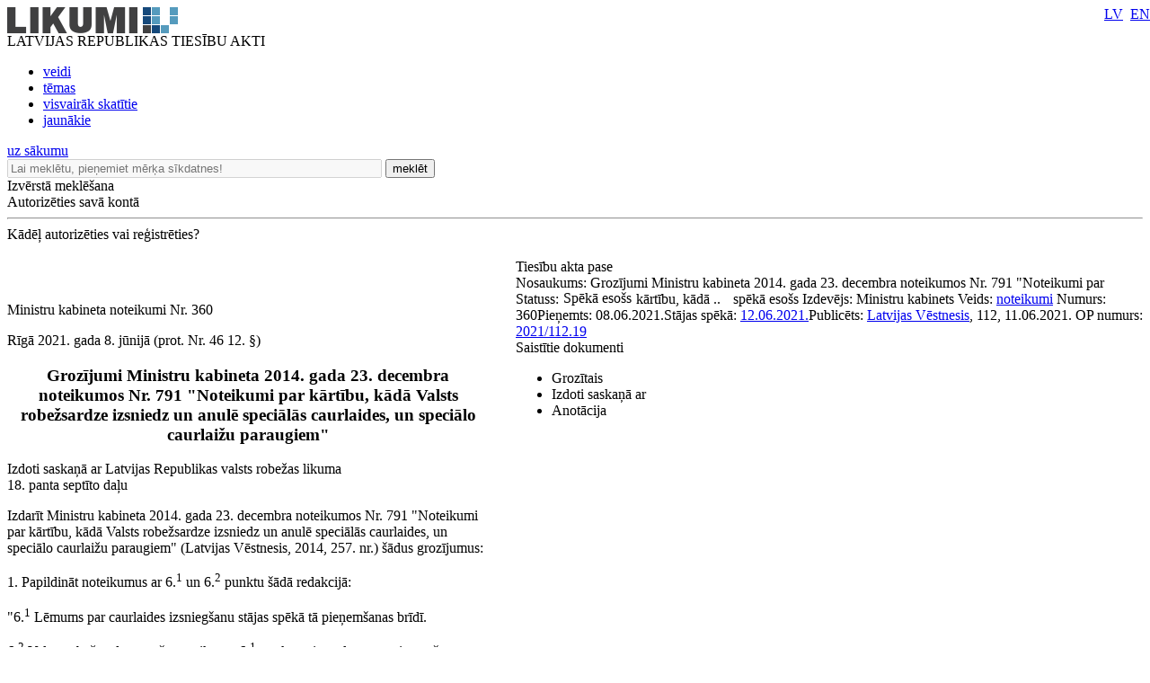

--- FILE ---
content_type: text/html; charset=utf-8
request_url: https://likumi.lv/ta/id/323897-grozijumi-ministru-kabineta-2014-gada-23-decembra-noteikumos-nr-791-noteikumi-par-kartibu-kada-valsts-robezsardze-izsniedz
body_size: 15864
content:
<!DOCTYPE html PUBLIC "-//W3C//DTD XHTML 1.0 Transitional//EN" "https://www.w3.org/TR/xhtml1/DTD/xhtml1-transitional.dtd">
<html xmlns="https://www.w3.org/1999/xhtml" xml:lang="lv" lang="lv">
<head profile="https://www.w3.org/2005/10/profile">
<link rel="alternate" href="https://m.likumi.lv/ta/id/323897-grozijumi-ministru-kabineta-2014-gada-23-decembra-noteikumos-nr-791-noteikumi-par-kartibu-kada-valsts-robezsardze-izsniedz">
        	<meta property='fb:app_id' content='' />
        	<meta property='og:type' content='website' />
          	<meta property='og:url' content='https://likumi.lv/doc.php?id=323897' />
          	<meta property='og:site_name' content='LIKUMI.LV' />
          	<meta property='og:image' content='https://likumi.lv/likumi_bildes/PIC/LIK200.JPG' />
          	<meta property='og:title' content='Grozījumi Ministru kabineta 2014. gada 23. decembra noteikumos Nr. 791 "Noteikumi par kārtību, kādā Valsts robežsardze izsniedz un anulē speciālās caurlaides, un speciālo caurlaižu paraugiem"' /><title>Grozījumi Ministru kabineta 2014. gada 23. decembra noteikumos Nr. 791 "Noteikumi par kārtību, kādā Valsts robežsardze izsniedz un anulē speciālās caurlaides, un speciālo caurlaižu paraugiem"</title><meta name='description' content='Tiesību akti un to izmaiņas: visi jaunumi un arhīvs. Sistematizēti tiesību akti. Plašas meklēšanas un personalizētās iespējas. Vietni uztur „Latvijas Vēstnesis”'><meta name='keywords' content='tiesību nozares, tiesību aktu klasifikācija, darba tiesības, komerctiesības, patērētāju tiesības, nodokļi un nodevas, krimināltiesības, apdrošināšana, tiesību aktu tēmas'>  <meta http-equiv="Content-Type" content="text/html; charset=UTF-8" />
  <meta http-equiv="Content-Style-Type" content="text/css" />
  <meta http-equiv="Content-Script-Type" content="text/javascript" />
  <meta name="viewport" content="width=device-width, maximum-scale=1.0" />
  <link rel="image_src" href="/likumi_bildes/PIC/LIK200.JPG"/>

  <link rel="icon"
      type="image/png"
      href="/favicon2.ico" />

  <link href="/css/1758555140_style.css" rel="stylesheet" type="text/css"/>

  
  <!--[if IE 7]>
  <link rel="stylesheet" href="/css/1758555140_ie7.css" type="text/css"/>
  <![endif]-->
  <!--[if IE 8]>
  <link rel="stylesheet" href="/css/1758555140_ie8.css" type="text/css"/>
  <![endif]-->
  <!--[if IE 9]>
  <link rel="stylesheet" href="/css/1758555140_ie9.css" type="text/css"/>
  <![endif]-->

  <script type="text/javascript" charset="UTF-8" src="/js/block_iframes.js?1"></script>
    <script type="text/javascript" charset="UTF-8" src="/js/cookie-script.js?1763645520"></script>
      <script src="/js/1758555140_jquery-1.12.4.js" type="text/javascript"></script>
  <script type="text/javascript">var $1_12_4 = jQuery.noConflict();</script>
  <script src="/js/1758555140_jquery.js" type="text/javascript"></script>

  
    <!-- GA4: Google tag (gtag.js) -->
  <script async src="https://www.googletagmanager.com/gtag/js?id=G-N3WX2LE6EQ"></script>
  <script>
    window.dataLayer = window.dataLayer || [];
    function gtag(){dataLayer.push(arguments);}
    gtag('js', new Date());

    gtag('config', 'G-N3WX2LE6EQ');
  </script>
  </head>
<body>
<script type="text/javascript">
	var pp_gemius_identifier = 'baCQ1MsF2_nLH9ShOwkkErRHrtDKOg8mmlMMTsuO2_H.B7';

  var pp_gemius_init_timeout = 15000;
  var pp_gemius_consent = false;

  function gemius_pending(i) {
    window[i] = window[i] || function() {
      var x = window[i+'_pdata'] = window[i+'_pdata'] || []; x[x.length] = arguments;
    }
  }
  gemius_pending('gemius_hit');
  gemius_pending('gemius_event');
  gemius_pending('pp_gemius_hit');
  gemius_pending('pp_gemius_event');
  (function(d,t) {
      try {
        var gt=d.createElement(t),s=d.getElementsByTagName(t)[0],l='http'+((location.protocol=='https:')?'s':''); gt.setAttribute('async','async');
        gt.setAttribute('defer','defer');
        gt.src=l+'://galv.hit.gemius.pl/xgemius.js';
        s.parentNode.insertBefore(gt,s);
      }
      catch (e) {}
    }
  )(document,'script');

  (function(){
    function wait_for_gemius_init(params){
      if(typeof gemius_init == 'function'){
        gemius_init(params);
      }
      else{
        var waiting_for_gemius = setInterval(
          function (params) {
            if(typeof gemius_init == 'function'){
              gemius_init(params);
              clearInterval(waiting_for_gemius);
            }
          }, 200, params);
        setTimeout(function(){clearInterval(waiting_for_gemius);}, 20000);
      }
    }

    function initialise_gemius_after_user_consent(){
      function initialise_gemius() {
        // Once a choice is known, ignore all changes on this same page load.
        window.removeEventListener('CookieScriptAccept', initialise_gemius);
        window.removeEventListener('CookieScriptAcceptAll', initialise_gemius);
        window.removeEventListener('CookieScriptReject', initialise_gemius);

        var consent_given = false;
        if(window.CookieScript && window.CookieScript.instance){
          var cookie_choice = window.CookieScript.instance.currentState();
          consent_given = cookie_choice.action && cookie_choice.categories.indexOf('performance') > -1;
        }
        // Else: CookieScript is unavailable or it's a no-cookie page (`no_cookie_banner_page`).

        // NOTE: Gemius will just ignore the `gemius_init` call after the `pp_gemius_init_timeout` timeout.
        wait_for_gemius_init({consent: consent_given});
      }

      if(gemius_init_triggered){
        return; // Ignore repeated calls.
      }
      gemius_init_triggered = true;

      if(no_cookie_banner_page || window.CookieScript.instance.currentState().action){
        initialise_gemius();
      }
      // The choice has not been made yet (and we want to wait for it).
      else{
        window.addEventListener('CookieScriptAccept', initialise_gemius);
        window.addEventListener('CookieScriptAcceptAll', initialise_gemius);
        window.addEventListener('CookieScriptReject', initialise_gemius);
      }
    }



    var no_cookie_banner_page = false;
    var gemius_init_triggered = false;

    // If we don't have to wait for CookieScript:
    if(window.CookieScript && window.CookieScript.instance){
      initialise_gemius_after_user_consent();
    }
    else{
      window.addEventListener('CookieScriptLoaded', initialise_gemius_after_user_consent);

      if(no_cookie_banner_page){
        // `no_cookie_banner_page` may be because CookieScript is unavailable,
        // so wait a little constant bit, do not rely on "CookieScriptLoaded" happening.
        setTimeout(initialise_gemius_after_user_consent, 2000);
      }
    }
  })();
</script>
  <div style="position: absolute;left: -999em;">
	<a href="https://m.likumi.lv" title="Teksta versija">Teksta versija</a>
</div>

<div style="top:220px;display:none;visibility:hidden;" class="dialog" id="vecs-browseris">
	<div class="wrapper-2">
		<div onclick="closeDialog(this);" class="close" role="button"></div>
		<div class="tp fsl fcdg fwb lfloat">
			Uzmanību! Jūs lietojat neatbilstošu interneta pārlūkprogrammu.
		</div><div class="clear"></div>
		<div class="text-3 lfloat fsm fcdg fwb">
			Lai varētu lietot visas Likumi.lv piedāvātās iespējas, piedāvājam BEZ MAKSAS ielādēt jaunāku pārlūkprogrammas versiju. Iesakām izmēģināt arī vietnes MOBILO VERSIJU - <a href='https://m.likumi.lv' style='color:#559BBD;'>m.likumi.lv</a> (piemērota arī mazāk jaudīgiem datoriem).		</div><div class="clear"></div>
		<div class="content">
			<div class="column lfloat">
				<div class="item-container">
					<a href='http://www.mozilla.org/lv/firefox/fx/' target='_blank' class="fsm fcdg fwb"><div class="item item-firefox"></div> Firefox</a>
				</div>
				<div class="item-container">
					<a href='https://www.google.com/chrome/' target='_blank' class="fsm fcdg fwb"><div class="item item-chrome"></div> Chrome</a>
				</div>
			</div>
			<div class="column lfloat">
				<div class="item-container">
					<a href='http://www.apple.com/safari/' target='_blank' class="fsm fcdg fwb"><div class="item item-safari"></div> Safari</a>
				</div>
				<div class="item-container">
					<a href='http://windows.microsoft.com/en-us/internet-explorer/download-ie' target='_blank' class="fsm fcdg fwb"><div class="item item-ie"></div> Internet Explorer</a>
				</div>
			</div>
			<div class="clear"></div>
		</div>
	</div>
	<div class="footer">
		<div class="lfloat btn-check fsm fcdg fwb">
			<div onclick="toggleCheckbox(this);" class="checkbox" id="browser-chk" role="checkbox"></div>
			<label for="browser-chk">nerādīt turpmāk šo paziņojumu</label>
		</div>
		<div class="btn-2 rfloat fcw fsm fwb" onclick="saveDontShowOldBrowser();" role="button">
			<div class="helper"></div>
			Apstiprināt
		</div>
		<div class="clear"></div>
	</div>
</div>
<div style="top:220px;display:none;visibility:hidden;" class="aptauja" id="aptauja">
	<div class="wrapper-2">
		<div onclick="closeAptauja();" class="close" role="button"></div>
		<div class="logo-lv"></div>
		<div class="text">
			<div class="fsl fwb fcdg">Aicinām vēl šonedēļ piedalīties lietotāju apmierinātības aptaujā!</div>
			<div class="clear">&nbsp;</div><br/>
			<div class="fsl fwn fcdg">Paldies par viedokli!<br/><br/><br/><br/></div>
			<div class="aln"><a href="https://www.visidati.lv/tk/11368872/" target="_blank" id="sakt_apt"><img border="0" alt="Sākt aptauju" src="/likumi_bildes/PIC/START_LIK.PNG"></a></div>
			<div class="footer">
				<div class="lfloat fsm fcdg fwn">
					<div onclick="toggleCheckbox(this);closeAptauja();" class="lfloat checkbox" id="nap" role="checkbox"></div>&nbsp;&nbsp;<label for="nap">Rādīt vēlāk</label>
				</div>
			</div>
		</div>
	</div>
</div>

    <div id='btn-feedback' class='atsauksmes-block' onclick='showAtsauksmes();' role='button'></div>
  <div class="globalContainer"><div class="clear"></div><div class='pageHead'>
        <div class='logo' style=''><a href='https://likumi.lv'><img src='/likumi_bildes/PIC/LOGO.PNG' alt='LIKUMI LV'/></a></div>
        <div class='title fcg'>LATVIJAS REPUBLIKAS TIESĪBU AKTI</div>
        <div class='navHead'>
          <ul>
            <li><a href='https://likumi.lv/ta/veids' class='fclb fwb '>veidi</a></li>
            <li><a href='https://likumi.lv/ta/tema' class='fclb fwb '>tēmas</a></li>
            <li><a href='https://likumi.lv/ta/skatitakie' class='fclb fwb '>visvairāk skatītie</a></li>
            <li><a href='https://likumi.lv/ta/jaunakie' class='fclb fwb '>jaunākie</a></li>
          </ul>
        </div>
        <div class='navLang navLang-lv' style='position:absolute;top:0;right:0px;line-height: 31px;'>
          <a class='lv' href='/ta/id/323897'>LV</a>&nbsp;
          <a class='en' href='/ta/en/en/id/323897'>EN</a>
        </div>      
    <a class='backHead fwb fsxl' href='https://likumi.lv'>uz sākumu</a></div>
<div class="pageRow1">  <div class='col1 lfloat'>
    <div class='searchBox lfloat'>
      <div class='wrapper'>
      <form action='https://likumi.lv/google_search.php' id='searchbox_007602629882570581132:f2wua_haduq' name='search' style="overflow: hidden">
        <input type='hidden' name='cx' value='007602629882570581132:f2wua_haduq' />
          <input type='hidden' name='cof' value='FORID:11' />
          <input type='hidden' name='sa' value='Meklēt' />
          <input type='hidden' name='num' value='20' />
          <input type='hidden' name='lang_ui' value='lv' />
        <input type='text' value='' title='Lai meklētu, pieņemiet mērķa sīkdatnes!' placeholder='Lai meklētu, pieņemiet mērķa sīkdatnes!' data-cookie-ok-text='Ievadiet atslēgvārdu šeit' disabled class='lfloat' name='q' size='50'/>
        <button class='searchBtn lfloat' type='submit' value='submit'>
            <span class='title fcw fsl fwb'>meklēt</span>
            <span class='img'></span>
        </button>
      </form>
      </div>
    </div>
    
    <div class='searchExpand lfloat fsm fcw fwb' onclick='searchExpand.show("new");' role='button'>
      Izvērstā meklēšana
    </div>
    </div>
  <script>
    function noGoogleSearch(){
      CookieScript.instance.show();
    }
    $1_12_4('#searchbox_007602629882570581132\\:f2wua_haduq').on('click', noGoogleSearch);
  </script>
    <script src="/js/1758555140_enable_google_search.js" type="text/plain" data-cookiescript="accepted" data-cookiecategory="targeting"></script>

<!--IZVĒRSTĀ MEKLĒŠANA-->

<div class="searchExpandContainer fcdg fwb fsm" style="display:none;">
	<form id="searchForm" method="post" action="search.php">
        <fieldset style="display:none;">
            <legend>Noklusējuma vērtības</legend>
    		<input type="hidden" name="loc1" value="0" />
    		<input type="hidden" name="fraze1" value="0" />
    		<input type="hidden" name="loc2" value="0" />
    		<input type="hidden" name="fraze2" value="0" />
    		<input type="hidden" name="st_groz" value="1" />
    		<input type="hidden" name="na_status1" value="1" />
    		<input type="hidden" name="na_status2" value="1" />
    		<input type="hidden" name="na_status3" value="0" />
    		<input type="hidden" name="vf_radit_nos" value="1" />
    		<input type="hidden" name="vf_sort_type" value="0" />
        </fieldset>

	<div class="topField">
		<div class="title fwb fcg fsl lfloat">Izvērstā meklēšana</div>
		<div class="subtitle lfloat"><a href="/par-mums/ka-meklet" class="fclb fwb fsn" target="_blank">Kā meklēt?</a></div>
		<div class="close rfloat" onclick="closeDarkBg();" role="button"></div>
		<div class="clear"></div>
		<label for="searchS">Meklēt nosaukumā<br/></label>
		<div class="inputContainer">
			<input type="text" class="fsm" value="" name="vf_title" id="searchS"/>
			<div class="checkboxPart">
				<table width="90%" height="30" align="right">
					<tr>
						<td><div class="checkbox" id="loc1"></div></td>
						<td>meklēt locījumos</td>
						<td><div class="checkbox" id="fraze1"></div></td>
						<td>meklēt frāzi</td>
					</tr>
				</table>
			</div>
		</div>
        <label for="search-in-text">Meklēt tekstā<br/></label>
		<div class="inputContainer">
			<input type="text" class="fsm" value="" name="vf_text" id="search-in-text"/>
			<div class="checkboxPart">
				<table width="90%" height="30" align="right">
					<tr>
						<td width="16"><div class="checkbox" id="loc2"></div></td>
						<td>meklēt locījumos</td>
						<td width="16"><div class="checkbox" id="fraze2"></div></td>
						<td>meklēt frāzi</td>
					</tr>
				</table>
			</div>
		</div>
	</div>
	<div class="innerField">
		<table width="640" cellpadding="0" cellspacing="0" border="0">
			<tr class="tr_first">
				<td width="280" align="left">Izdevējs</td>
				<td width="20">&nbsp;</td>
				<td width="280" align="left">Veids</td>
				<td align="right" width="60"></td>
			</tr>
			<tr class="tr_clone">
				<td width="280" height="50" align="left">
					<div class="selectContainer izdevejs">
						<div id="search-izdevejs-dropdown" class="fwn"></div>
					</div>
				</td>
				<td width="20">&nbsp;</td>
				<td width="280" align="left">
					<div class="selectContainer veids">
						<div id="search-veids-dropdown" class="fwn"></div>
					</div>
				</td>
				<td align="right"><div onclick="searchExpand.cloneTr(this);" role="button"><img src="/likumi_bildes/PIC/MEKL_PLUS.GIF" alt="pievienot"/></div></td>
			</tr>
		</table>
		<div class="checkboxPart">
			<table height="30">
				<tr>
					<td width="16"><div class="checkbox selected" id="st_groz"></div></td>
					<td>nemeklēt grozījumos</td>
				</tr>
			</table>
		</div>
	</div>
	<div class="innerField2">
		<table width="750" cellpadding="0" cellspacing="0" border="0">
			<tr>
				<td width="280" height="30" align="left" colspan="3"><label for="calendar1">Pieņemts</label></td>
				<td width="20">&nbsp;</td>
				<td width="280" align="left" colspan="3"><label for="calendar3">Stājas spēkā</label></td>
				<td width="60">&nbsp;</td>
				<td width="110"><label for="dok_nr_text">Dokumenta Nr.</label></td>
			</tr>
			<tr>
				<td width="110" height="30">
					<input type="text" class="fsm lfloat" name="na_izd_dat" id="calendar1"/>
					<div class="rfloat calendar"></div>
				</td>
				<td width="60">
					<div class="lidz fclg"><label for="calendar2">līdz</label></div>
				</td>
				<td width="110">
					<input type="text" class="fsm lfloat" name="na_izd_dat_to" id="calendar2" onClick="copyDat('calendar1',this);"/>
					<div class="rfloat calendar"></div>
				</td>
				<td width="20">&nbsp;</td>
				<td width="110">
					<input type="text" class="fsm lfloat" name="na_sst_dat" id="calendar3"/>
					<div class="rfloat calendar"></div>
				</td>
				<td width="60">
					<div class="lidz fclg"><label for="calendar4">līdz</label></div>
				</td>
				<td width="110">
					<input type="text" class="fsm lfloat" name="na_sst_dat_to" id="calendar4" onClick="copyDat('calendar3',this);"/>
					<div class="rfloat calendar"></div>
				</td>
				<td width="60">&nbsp;</td>
				<td width="110">
					<input type="text" class="fsm text" name="vf_numurs" id="dok_nr_text"/>
				</td>
			</tr>
			<tr>
				<td height="12" colspan="9">&nbsp;</td>
			</tr>
			<tr>
				<td height="30" align="left" colspan="3"><label for="calendar5">Publicēts LV</label></td>
				<td>&nbsp;</td>
				<td align="left" colspan="3"><label for="calendar7">Zaudējis spēku</label></td>
				<td>&nbsp;</td>
				<td><label for="calendar9">Redakcija uz</label></td>
			</tr>
			<tr>
				<td>
					<input type="text" class="fsm lfloat" name="vf_pub_dat" id="calendar5"/>
					<div class="rfloat calendar"></div>
				</td>
				<td>
					<div class="lidz fclg"><label for="calendar6">līdz</label></div>
				</td>
				<td>
					<input type="text" class="fsm lfloat" name="vf_pub_dat_to" id="calendar6" onClick="copyDat('calendar5',this);"/>
					<div class="rfloat calendar"></div>
				</td>
				<td>&nbsp;</td>
				<td>
					<input type="text" class="fsm lfloat" name="vf_zaud_sp" id="calendar7"/>
					<div class="rfloat calendar"></div>
				</td>
				<td>
					<div class="lidz fclg"><label for="calendar8">līdz</label></div>
				</td>
				<td>
					<input type="text" class="fsm lfloat" name="vf_zaud_sp_to" id="calendar8" onClick="copyDat('calendar7',this);"/>
					<div class="rfloat calendar"></div>
				</td>
				<td>&nbsp;</td>
				<td>
					<input type="text" class="fsm lfloat" name="na_red" id="calendar9"/>
					<div class="rfloat calendar"></div>
				</td>
			</tr>
		</table>
	</div>
	<div class="bottomField">
		<table width="420" cellpadding="0" cellspacing="0" border="0" align="left">
			<tr>
				<td height="40">Statuss:</td>
				<td width="20">
					<div class="checkbox selected" id="na_status1"></div>
				</td>
				<td>spēkā esošs</td>
				<td width="20">
					<div class="checkbox selected" id="na_status2"></div>
				</td>
				<td>vēl nav spēkā</td>
				<td width="20">
					<div class="checkbox" id="na_status3"></div>
				</td>
				<td>zaudējis spēku</td>
			</tr>
		</table>
        <button type='submit' value='submit' class="btn search fcw fwb fsl rfloat" onclick="event.preventDefault(); searchExpand.send();">meklēt<span class="helper"></span>
        </button>
		<div class="btn reset fcw fwb fsl rfloat" onclick="searchExpand.reset();" role="button">notīrīt</div>
		<div class="clear"></div>
	</div>
	</form>
</div>
<div class='col2 lfloat'>
      <div class='authorizeBox'>
        <div class='title fwb fcw fss lfloat' onclick='showAutorizejies()'>Autorizēties savā kontā</div>
        <div class='clear'></div>
        <hr class='lg' />
        <div class='why-text fclg fwb fss' onClick="location.href='/par-mums/personalizetas-iespejas'" role='link'>Kādēļ autorizēties vai reģistrēties?</div>
      </div>
      <div id="likauth-dialog" style="display:none;height:180px;"></div>
  <div id="likreg-dialog" style="display:none;/*height:542px; kāpēc kāds to uzlika? aizmirsu paroli sadaļā rādās nepareizs izmērs.*/"></div>
</div>
<div class="col3 lfloat">&nbsp;</div>
<div class="clear"></div>
</div><div class='globalContainerCenter '><script>
function removeLink(){
$('.rlc').each(function(){
    var $t = jQuery(this);
    $t.after($t.text());
    $t.remove();
});}
</script>
<!--<script src="https://platform.twitter.com/widgets.js" type="text/javascript"></script>-->

<div id="log"></div>

<div class="doc-container">
  <a name="doc-top"></a>
	<div class="doc-wrapper">
	<table cellpadding="0" cellspacing="0" border="0">
		<tr>
			<td valign="top" class="doc-left">

								<div class="white-wrap" style="box-shadow:0 0 25px #ffffff;"></div>

				<div class="saistitie-body" style="display:none;"></div>
				<a name="n0"></a><div class='tools-container tools-body full'>
    <div class='wrapper-1'>
      <div class='wrapper'>
        <div class='item tool-5' rel-text='Dalīties' onclick="gtag('event', 'tools-container', {'event_category': 'DOC', 'event_label': 'Dalīties'});"></div><div class='item tool-quote' rel-text='Atsauce uz tiesību aktu' onclick='showRefference()'></div><div class='item tool-2 disabled' rel-text='Saņemt paziņojumus par tiesību akta izmaiņām' onclick='showAutorizejies();'></div><div class='item tool-4 disabled' rel-text='Pievienot piezīmi' onclick='showAutorizejies();'></div><div class='item tool-3 disabled' rel-text='Pievienot maniem tiesību aktiem' onclick="showAutorizejies();"></div><div class='item tool-court ' rel-text='Rādīt tiesu nolēmumus pie punktiem' id='btn-doc-court'></div>
    <div class='item tool-1-3' rel-text='Rādīt tikai dokumentu' onclick="window.open('https://m.likumi.lv/doc.php?id=323897')"></div>
    <div class='item tool-1-2' rel-text='Saglabāt kā PDF datni' onclick="pdfTA(323897); gtag('event', 'tools-container', {'event_category': 'DOC', 'event_label': 'PDF'});"></div>
    <div class='item tool-print' rel-text='Drukāt tiesību aktu'></div><div class='item tool-csn-image-switch gray hidden' rel-text='Rādīt pie punktiem ceļa zīmju un ceļa apzīmējumu attēlus' id='btn-csn-image-switch'></div>
      </div>
    </div>
  </div>				<div class="clear"></div>
				<div class="doc-body">
				<div class="neko-body" style="padding-top:24pt;">
  <P CLASS="lik_noteik">Ministru kabineta noteikumi Nr. 360</P>

  <P CLASS="lik_dat">Rīgā 2021. gada 8. jūnijā (prot. Nr. 46 12.
  §)</P>

  <H3 STYLE="text-align: center">Grozījumi Ministru kabineta 2014.
  gada 23. decembra noteikumos Nr.&nbsp;791 "Noteikumi par
  kārtību, kādā Valsts robežsardze izsniedz un anulē speciālās
  caurlaides, un speciālo caurlaižu paraugiem"</H3>

  <P CLASS="lik_izd">Izdoti saskaņā ar Latvijas Republikas valsts
  robežas likuma<BR>
  18. panta septīto daļu</P>

  <P>Izdarīt Ministru kabineta 2014. gada 23. decembra noteikumos
  Nr. 791 "Noteikumi par kārtību, kādā Valsts robežsardze
  izsniedz un anulē speciālās caurlaides, un speciālo caurlaižu
  paraugiem" (Latvijas Vēstnesis, 2014, 257. nr.) šādus
  grozījumus:</P>

  <P>1. Papildināt noteikumus ar 6.<SUP>1</SUP> un 6.<SUP>2</SUP>
  punktu šādā redakcijā:</P>

  <P>"6.<SUP>1</SUP> Lēmums par caurlaides izsniegšanu stājas
  spēkā tā pieņemšanas brīdī.</P>

  <P>6.<SUP>2</SUP> Valsts robežsardze pēc šo noteikumu
  6.<SUP>1</SUP> punktā minētā lēmuma pieņemšanas par to
  telefoniski informē personu, kura šo noteikumu 2. vai 3. punktā
  minētajā iesniegumā norādījusi, ka vēlas caurlaidi saņemt papīra
  formā."</P>

  <P>2. Izteikt 8. punkta pirmo teikumu šādā redakcijā:</P>

  <P>"Ja papīra formā izsniegtā caurlaide ir bojāta vai zudusi
  un persona vēlas saņemt jaunu caurlaidi, kā arī ja caurlaidē
  norādītā informācija ir mainījusies, izsniedz jaunu
  caurlaidi."</P>

  <P>3. Izteikt 1. pielikumu jaunā redakcijā (1. pielikums).</P>

  <P>4. Izteikt 2. pielikumu jaunā redakcijā (2. pielikums).</P>

  <P>5. Izteikt 3. pielikumu jaunā redakcijā (3. pielikums).</P>

  <P>6. Izteikt 4. pielikumu jaunā redakcijā (4. pielikums).</P>

  <P CLASS="lik_paraksts">Ministru prezidents <I>A. K.
  Kariņš</I></P>

  <P CLASS="lik_paraksts">Iekšlietu ministre <I>M. Golubeva</I></P>

  <P>&nbsp;</P>

  <P STYLE="text-align: right">1. pielikums<BR>
  Ministru kabineta<BR>
  2021. gada 8. jūnija<BR>
  noteikumiem Nr. 360</P>

  <P STYLE="text-align: right">"1. pielikums<BR>
  Ministru kabineta<BR>
  2014. gada 23. decembra<BR>
  noteikumiem Nr. 791</P>

  <P STYLE="text-align: right">Valsts robežsardzei</P>

  <TABLE BORDER="1" CELLPADDING="2" WIDTH="100%" CLASS="mk_table" STYLE="border-width: 0px">
    <TR>
      <TD WIDTH="50%" VALIGN="top" HEIGHT="49" STYLE="border-left-style: none; border-left-width: medium; border-right-style: none; border-right-width: medium; border-top-style: none; border-top-width: medium; border-bottom-style: solid; border-bottom-width: 1px">
      </TD>

      <TD WIDTH="50%" VALIGN="top" HEIGHT="49" STYLE="border-style: none; border-width: medium"></TD>
    </TR>

    <TR>
      <TD WIDTH="50%" VALIGN="top" STYLE="border-left-style: none; border-left-width: medium; border-right-style: none; border-right-width: medium; border-bottom-style: none; border-bottom-width: medium">
      <P STYLE="text-align: center">(vārds, uzvārds (fiziskai
      personai) vai nosaukums,<BR>
        reģistrācijas numurs (juridiskai personai))</P>
      </TD>

      <TD WIDTH="50%" VALIGN="top" STYLE="border-style: none; border-width: medium">&nbsp;</TD>
    </TR>

    <TR>
      <TD WIDTH="50%" VALIGN="top" HEIGHT="49" STYLE="border-left-style: none; border-left-width: medium; border-right-style: none; border-right-width: medium; border-top-style: none; border-top-width: medium; border-bottom-style: solid; border-bottom-width: 1px">
      </TD>

      <TD WIDTH="50%" VALIGN="top" HEIGHT="49" STYLE="border-style: none; border-width: medium"></TD>
    </TR>

    <TR>
      <TD WIDTH="50%" VALIGN="top" STYLE="border-left-style: none; border-left-width: medium; border-right-style: none; border-right-width: medium; border-bottom-style: none; border-bottom-width: medium">
      <P STYLE="text-align: center">(adrese saziņai (novads,
      pilsēta, pagasts, ciems, iela, māja, dzīvoklis un pasta
      indekss))</P>
      </TD>

      <TD WIDTH="50%" VALIGN="top" STYLE="border-style: none; border-width: medium">&nbsp;</TD>
    </TR>

    <TR>
      <TD WIDTH="50%" VALIGN="top" HEIGHT="49" STYLE="border-left-style: none; border-left-width: medium; border-right-style: none; border-right-width: medium; border-top-style: none; border-top-width: medium; border-bottom-style: solid; border-bottom-width: 1px">
      </TD>

      <TD WIDTH="50%" VALIGN="top" HEIGHT="49" STYLE="border-style: none; border-width: medium"></TD>
    </TR>

    <TR>
      <TD WIDTH="50%" VALIGN="top" STYLE="border-left-style: none; border-left-width: medium; border-right-style: none; border-right-width: medium; border-bottom-style: none; border-bottom-width: medium">
      <P STYLE="text-align: center">(tālruņa numurs)</P>
      </TD>

      <TD WIDTH="50%" VALIGN="top" STYLE="border-style: none; border-width: medium">&nbsp;</TD>
    </TR>
  </TABLE>

  <H4 STYLE="text-align: center">Iesniegums pastāvīgās caurlaides
  saņemšanai</H4>

  <DIV CLASS="block_14">
    <P STYLE="text-align: center">saskaņā ar Ministru kabineta
    2014. gada 23. decembra noteikumu Nr. 791<BR>
    "Noteikumi par kārtību, kādā Valsts robežsardze izsniedz
    un anulē speciālās caurlaides,<BR>
    un speciālo caurlaižu paraugiem" 2. punktu</P>

    <TABLE BORDER="1" CELLPADDING="2" WIDTH="100%" CLASS="mk_table" STYLE="border-width: 0px">
      <TR>
        <TD WIDTH="31%" VALIGN="top" STYLE="border-style: none; border-width: medium">Lūdzu izsniegt
        pastāvīgo caurlaidi</TD>

        <TD WIDTH="69%" VALIGN="top" STYLE="border-left-style: none; border-left-width: medium; border-right-style: none; border-right-width: medium; border-top-style: none; border-top-width: medium; border-bottom-style: solid; border-bottom-width: 1px">
        &nbsp;</TD>
      </TR>

      <TR>
        <TD VALIGN="top" COLSPAN="2" HEIGHT="31" STYLE="border-left-style: none; border-left-width: medium; border-right-style: none; border-right-width: medium; border-top-style: none; border-top-width: medium; border-bottom-style: solid; border-bottom-width: 1px">
        </TD>
      </TR>

      <TR>
        <TD VALIGN="top" COLSPAN="2" STYLE="border-left-style: none; border-left-width: medium; border-right-style: none; border-right-width: medium; border-bottom-style: none; border-bottom-width: medium">
        <P STYLE="text-align: center">(vārds, uzvārds un personas
        kods (ja nav personas koda, - dzimšanas datums, mēnesis,
        gads))</P>
        </TD>
      </TR>
    </TABLE><BR>

    <TABLE BORDER="1" CELLPADDING="2" WIDTH="100%" CLASS="mk_table" STYLE="border-width: 0px">
      <TR>
        <TD WIDTH="67%" VALIGN="top" STYLE="border-style: none; border-width: medium">sakarā ar to, ka
        man pierobežas joslas teritorijā pieder nekustamais
        īpašums</TD>

        <TD WIDTH="33%" VALIGN="top" STYLE="border-left-style: none; border-left-width: medium; border-right-style: none; border-right-width: medium; border-top-style: none; border-top-width: medium; border-bottom-style: solid; border-bottom-width: 1px">
        &nbsp;</TD>
      </TR>

      <TR>
        <TD VALIGN="top" COLSPAN="2" HEIGHT="31" STYLE="border-left-style: none; border-left-width: medium; border-right-style: none; border-right-width: medium; border-top-style: none; border-top-width: medium; border-bottom-style: solid; border-bottom-width: 1px">
        </TD>
      </TR>

      <TR>
        <TD VALIGN="top" COLSPAN="2" STYLE="border-left-style: none; border-left-width: medium; border-right-style: none; border-right-width: medium; border-bottom-style: none; border-bottom-width: medium">
        <P STYLE="text-align: center">(nekustamā īpašuma adrese un
        kadastra numurs vai kadastra apzīmējums)</P>
        </TD>
      </TR>
    </TABLE><BR>

    <TABLE BORDER="1" CELLPADDING="2" WIDTH="100%" CLASS="mk_table" STYLE="border-width: 0px">
      <TR>
        <TD WIDTH="27%" VALIGN="top" STYLE="border-style: none; border-width: medium">Pilnvaroju
        caurlaidi saņemt</TD>

        <TD WIDTH="73%" VALIGN="top" STYLE="border-left-style: none; border-left-width: medium; border-right-style: none; border-right-width: medium; border-top-style: none; border-top-width: medium; border-bottom-style: solid; border-bottom-width: 1px">
        &nbsp;</TD>
      </TR>

      <TR>
        <TD WIDTH="27%" VALIGN="top" STYLE="border-style: none; border-width: medium">&nbsp;</TD>

        <TD WIDTH="73%" VALIGN="top" STYLE="border-left-style: none; border-left-width: medium; border-right-style: none; border-right-width: medium; border-bottom-style: none; border-bottom-width: medium">
        <P STYLE="text-align: center">(persona, kura saņems
        pastāvīgo caurlaidi, - vārds, uzvārds un personas kods (ja
        nav personas koda, - dzimšanas datums, mēnesis, gads)*)</P>
        </TD>
      </TR>
    </TABLE>

    <P>Caurlaidi vēlos saņemt (atzīmēt vajadzīgo):</P>

    <TABLE BORDER="1" CELLPADDING="2" WIDTH="100%" CLASS="mk_table" STYLE="border-width: 0px">
      <TR>
        <TD WIDTH="4%" VALIGN="top" STYLE="border-style: none; border-width: medium"><IMG BORDER="0" SRC="https://www.vestnesis.lv/wwwraksti/BILDES/KVADRATS.GIF" ALIGN="absmiddle"></IMG></TD>

        <TD WIDTH="96%" VALIGN="top" COLSPAN="3" STYLE="border-style: none; border-width: medium">papīra
        formā:</TD>
      </TR>

      <TR>
        <TD WIDTH="4%" VALIGN="top" STYLE="border-style: none; border-width: medium">&nbsp;</TD>

        <TD WIDTH="4%" VALIGN="top" STYLE="border-style: none; border-width: medium"><IMG BORDER="0" SRC="https://www.vestnesis.lv/wwwraksti/BILDES/KVADRATS.GIF" ALIGN="absmiddle"></IMG></TD>

        <TD WIDTH="14%" VALIGN="top" STYLE="border-style: none; border-width: medium">iestādē</TD>

        <TD WIDTH="78%" VALIGN="top" STYLE="border-left-style: none; border-left-width: medium; border-right-style: none; border-right-width: medium; border-top-style: none; border-top-width: medium; border-bottom-style: solid; border-bottom-width: 1px">
        &nbsp;</TD>
      </TR>

      <TR>
        <TD WIDTH="4%" VALIGN="top" STYLE="border-style: none; border-width: medium">&nbsp;</TD>

        <TD WIDTH="4%" VALIGN="top" STYLE="border-style: none; border-width: medium">&nbsp;</TD>

        <TD WIDTH="14%" VALIGN="top" STYLE="border-style: none; border-width: medium">&nbsp;</TD>

        <TD WIDTH="78%" VALIGN="top" STYLE="border-left-style: none; border-left-width: medium; border-right-style: none; border-right-width: medium; border-bottom-style: none; border-bottom-width: medium">
        <P STYLE="text-align: center">(norāda Valsts robežsardzes
        struktūrvienības nosaukumu)</P>
        </TD>
      </TR>

      <TR>
        <TD WIDTH="4%" VALIGN="top" STYLE="border-style: none; border-width: medium">&nbsp;</TD>

        <TD WIDTH="4%" VALIGN="top" STYLE="border-style: none; border-width: medium"><IMG BORDER="0" SRC="https://www.vestnesis.lv/wwwraksti/BILDES/KVADRATS.GIF" ALIGN="absmiddle"></IMG></TD>

        <TD WIDTH="14%" VALIGN="top" STYLE="border-style: none; border-width: medium">pa pastu</TD>

        <TD WIDTH="78%" VALIGN="top" STYLE="border-style: none; border-width: medium">&nbsp;</TD>
      </TR>

      <TR>
        <TD WIDTH="4%" VALIGN="top" STYLE="border-style: none; border-width: medium"><IMG BORDER="0" SRC="https://www.vestnesis.lv/wwwraksti/BILDES/KVADRATS.GIF" ALIGN="absmiddle"></IMG></TD>

        <TD WIDTH="18%" VALIGN="top" COLSPAN="2" STYLE="border-style: none; border-width: medium">elektroniskā
        veidā</TD>

        <TD WIDTH="78%" VALIGN="top" STYLE="border-left-style: none; border-left-width: medium; border-right-style: none; border-right-width: medium; border-top-style: none; border-top-width: medium; border-bottom-style: solid; border-bottom-width: 1px">
        &nbsp;</TD>
      </TR>

      <TR>
        <TD WIDTH="4%" VALIGN="top" STYLE="border-style: none; border-width: medium">&nbsp;</TD>

        <TD WIDTH="18%" VALIGN="top" COLSPAN="2" STYLE="border-style: none; border-width: medium">&nbsp;</TD>

        <TD WIDTH="78%" VALIGN="top" STYLE="border-left-style: none; border-left-width: medium; border-right-style: none; border-right-width: medium; border-bottom-style: none; border-bottom-width: medium">
        <P STYLE="text-align: center">(norāda elektroniskā pasta
        adresi** vai Latvija.lv***)</P>
        </TD>
      </TR>
    </TABLE><BR>

    <TABLE BORDER="1" CELLPADDING="2" WIDTH="100%" CLASS="mk_table" STYLE="border-width: 0px">
      <TR>
        <TD WIDTH="31%" VALIGN="middle" HEIGHT="31" STYLE="border-left-style: none; border-left-width: medium; border-right-style: none; border-right-width: medium; border-top-style: none; border-top-width: medium; border-bottom-style: solid; border-bottom-width: 1px">
        </TD>

        <TD WIDTH="36%" HEIGHT="31" STYLE="border-style: none; border-width: medium"></TD>

        <TD WIDTH="33%" VALIGN="middle" HEIGHT="31" STYLE="border-left-style: none; border-left-width: medium; border-right-style: none; border-right-width: medium; border-top-style: none; border-top-width: medium; border-bottom-style: solid; border-bottom-width: 1px">
        </TD>
      </TR>

      <TR>
        <TD WIDTH="31%" VALIGN="top" STYLE="border-left-style: none; border-left-width: medium; border-right-style: none; border-right-width: medium; border-bottom-style: none; border-bottom-width: medium">
        <P STYLE="text-align: center">(datums****)</P>
        </TD>

        <TD WIDTH="36%" STYLE="border-style: none; border-width: medium">&nbsp;</TD>

        <TD WIDTH="33%" VALIGN="top" STYLE="border-left-style: none; border-left-width: medium; border-right-style: none; border-right-width: medium; border-bottom-style: none; border-bottom-width: medium">
        <P STYLE="text-align: center">(personas paraksts****)</P>
        </TD>
      </TR>
    </TABLE>

    <P>Piezīmes.<BR>
    1. * Aizpilda, ja iesniegums caurlaides saņemšanai Valsts
    robežsardzes struktūrvienībā iesniegts papīra formā vai
    elektroniska dokumenta veidā un caurlaidi saņems nevis
    caurlaides pieprasītājs, bet cita persona.<BR>
    2. ** Norāda, ja nav aktivizēts oficiālās elektroniskās adreses
    konts vai ja persona vēlas, lai saziņa notiek, izmantojot
    elektroniskā pasta adresi.<BR>
    3. *** Portālā Latvija.lv caurlaidi var saņemt, ja iesniegums
    iesniegts, izmantojot e-pakalpojumu "Pierobežas joslas
    speciālo caurlaižu un reģistrācijas izziņu pieteikšana un
    saņemšana" portālā Latvija.lv.<BR>
    4. **** Dokumenta rekvizītus "datums" un
    "paraksts" neaizpilda, ja elektroniskais dokuments ir
    sagatavots atbilstoši normatīvajiem aktiem par elektronisko
    dokumentu noformēšanu."</P>
  </DIV>

  <P CLASS="lik_paraksts">Iekšlietu ministre <I>M. Golubeva</I></P>

  <P>&nbsp;</P>

  <P STYLE="text-align: right">2. pielikums<BR>
  Ministru kabineta<BR>
  2021. gada 8. jūnijā<BR>
  noteikumiem Nr. 360</P>

  <P STYLE="text-align: right">"2. pielikums<BR>
  Ministru kabineta<BR>
  2014. gada 23. decembra<BR>
  noteikumiem Nr. 791</P>

  <P STYLE="text-align: right">Valsts robežsardzei</P>

  <TABLE BORDER="1" CELLPADDING="2" WIDTH="100%" CLASS="mk_table" STYLE="border-width: 0px">
    <TR>
      <TD WIDTH="50%" VALIGN="top" HEIGHT="49" STYLE="border-left-style: none; border-left-width: medium; border-right-style: none; border-right-width: medium; border-top-style: none; border-top-width: medium; border-bottom-style: solid; border-bottom-width: 1px">
      </TD>

      <TD WIDTH="50%" VALIGN="top" HEIGHT="49" STYLE="border-style: none; border-width: medium"></TD>
    </TR>

    <TR>
      <TD WIDTH="50%" VALIGN="top" STYLE="border-left-style: none; border-left-width: medium; border-right-style: none; border-right-width: medium; border-bottom-style: none; border-bottom-width: medium">
      <P STYLE="text-align: center">(vārds, uzvārds (fiziskai
      personai) vai nosaukums,<BR>
        reģistrācijas numurs (juridiskai personai))</P>
      </TD>

      <TD WIDTH="50%" VALIGN="top" STYLE="border-style: none; border-width: medium">&nbsp;</TD>
    </TR>

    <TR>
      <TD WIDTH="50%" VALIGN="top" HEIGHT="49" STYLE="border-left-style: none; border-left-width: medium; border-right-style: none; border-right-width: medium; border-top-style: none; border-top-width: medium; border-bottom-style: solid; border-bottom-width: 1px">
      </TD>

      <TD WIDTH="50%" VALIGN="top" HEIGHT="49" STYLE="border-style: none; border-width: medium"></TD>
    </TR>

    <TR>
      <TD WIDTH="50%" VALIGN="top" STYLE="border-left-style: none; border-left-width: medium; border-right-style: none; border-right-width: medium; border-bottom-style: none; border-bottom-width: medium">
      <P STYLE="text-align: center">(adrese saziņai (novads,
      pilsēta, pagasts, ciems, iela, māja, dzīvoklis un pasta
      indekss))</P>
      </TD>

      <TD WIDTH="50%" VALIGN="top" STYLE="border-style: none; border-width: medium">&nbsp;</TD>
    </TR>

    <TR>
      <TD WIDTH="50%" VALIGN="top" HEIGHT="49" STYLE="border-left-style: none; border-left-width: medium; border-right-style: none; border-right-width: medium; border-top-style: none; border-top-width: medium; border-bottom-style: solid; border-bottom-width: 1px">
      </TD>

      <TD WIDTH="50%" VALIGN="top" HEIGHT="49" STYLE="border-style: none; border-width: medium"></TD>
    </TR>

    <TR>
      <TD WIDTH="50%" VALIGN="top" STYLE="border-left-style: none; border-left-width: medium; border-right-style: none; border-right-width: medium; border-bottom-style: none; border-bottom-width: medium">
      <P STYLE="text-align: center">(tālruņa numurs)</P>
      </TD>

      <TD WIDTH="50%" VALIGN="top" STYLE="border-style: none; border-width: medium">&nbsp;</TD>
    </TR>
  </TABLE>

  <H4 STYLE="text-align: center">Iesniegums terminētās caurlaides
  saņemšanai</H4>

  <DIV CLASS="block_14">
    <P STYLE="text-align: center">saskaņā ar Ministru kabineta
    2014. gada 23. decembra noteikumu Nr.791<BR>
    "Noteikumi par kārtību, kādā Valsts robežsardze izsniedz
    un anulē speciālās caurlaides,<BR>
    un speciālo caurlaižu paraugiem" 3. punktu</P>

    <TABLE BORDER="1" CELLPADDING="2" WIDTH="100%" CLASS="mk_table" STYLE="border-width: 0px">
      <TR>
        <TD WIDTH="31%" VALIGN="top" STYLE="border-style: none; border-width: medium">Lūdzu izsniegt
        terminēto caurlaidi</TD>

        <TD WIDTH="69%" VALIGN="top" STYLE="border-left-style: none; border-left-width: medium; border-right-style: none; border-right-width: medium; border-top-style: none; border-top-width: medium; border-bottom-style: solid; border-bottom-width: 1px">
        &nbsp;</TD>
      </TR>

      <TR>
        <TD VALIGN="top" COLSPAN="2" HEIGHT="31" STYLE="border-left-style: none; border-left-width: medium; border-right-style: none; border-right-width: medium; border-top-style: none; border-top-width: medium; border-bottom-style: solid; border-bottom-width: 1px">
        </TD>
      </TR>

      <TR>
        <TD VALIGN="top" COLSPAN="2" STYLE="border-left-style: none; border-left-width: medium; border-right-style: none; border-right-width: medium; border-bottom-style: none; border-bottom-width: medium">
        <P STYLE="text-align: center">(vārds, uzvārds un personas
        kods (ja nav personas koda, - dzimšanas datums, mēnesis,
        gads))</P>
        </TD>
      </TR>
    </TABLE><BR>

    <TABLE BORDER="1" CELLPADDING="2" WIDTH="100%" CLASS="mk_table" STYLE="border-width: 0px">
      <TR>
        <TD WIDTH="9%" VALIGN="top" STYLE="border-style: none; border-width: medium">sakarā ar</TD>

        <TD WIDTH="91%" VALIGN="top" STYLE="border-left-style: none; border-left-width: medium; border-right-style: none; border-right-width: medium; border-top-style: none; border-top-width: medium; border-bottom-style: solid; border-bottom-width: 1px">
        &nbsp;</TD>
      </TR>

      <TR>
        <TD WIDTH="9%" VALIGN="top" STYLE="border-style: none; border-width: medium">&nbsp;</TD>

        <TD WIDTH="91%" VALIGN="top" STYLE="border-left-style: none; border-left-width: medium; border-right-style: none; border-right-width: medium; border-bottom-style: none; border-bottom-width: medium">
        <P STYLE="text-align: center">(iemesls, kādēļ personai
        nepieciešams uzturēties attiecīgajā pierobežas joslas
        teritorijā)</P>
        </TD>
      </TR>

      <TR>
        <TD VALIGN="top" COLSPAN="2" HEIGHT="31" STYLE="border-left-style: none; border-left-width: medium; border-right-style: none; border-right-width: medium; border-top-style: none; border-top-width: medium; border-bottom-style: solid; border-bottom-width: 1px">
        </TD>
      </TR>

      <TR>
        <TD VALIGN="top" COLSPAN="2" STYLE="border-left-style: none; border-left-width: medium; border-right-style: none; border-right-width: medium; border-bottom-style: none; border-bottom-width: medium">
        <P STYLE="text-align: center">(laikposms, uz kādu
        nepieciešama terminētā caurlaide)</P>
        </TD>
      </TR>
    </TABLE><BR>

    <TABLE BORDER="1" CELLPADDING="2" WIDTH="100%" CLASS="mk_table" STYLE="border-width: 0px">
      <TR>
        <TD WIDTH="27%" VALIGN="top" STYLE="border-style: none; border-width: medium">Pilnvaroju
        caurlaidi saņemt</TD>

        <TD WIDTH="73%" VALIGN="top" STYLE="border-left-style: none; border-left-width: medium; border-right-style: none; border-right-width: medium; border-top-style: none; border-top-width: medium; border-bottom-style: solid; border-bottom-width: 1px">
        &nbsp;</TD>
      </TR>

      <TR>
        <TD WIDTH="27%" VALIGN="top" STYLE="border-style: none; border-width: medium">&nbsp;</TD>

        <TD WIDTH="73%" VALIGN="top" STYLE="border-left-style: none; border-left-width: medium; border-right-style: none; border-right-width: medium; border-bottom-style: none; border-bottom-width: medium">
        <P STYLE="text-align: center">(persona, kura saņems
        terminēto caurlaidi, - vārds, uzvārds un personas kods (ja
        nav personas koda, - dzimšanas datums, mēnesis, gads)*)</P>
        </TD>
      </TR>
    </TABLE>

    <P>Caurlaidi vēlos saņemt (atzīmēt vajadzīgo):</P>

    <TABLE BORDER="1" CELLPADDING="2" WIDTH="100%" CLASS="mk_table" STYLE="border-width: 0px">
      <TR>
        <TD WIDTH="4%" VALIGN="top" STYLE="border-style: none; border-width: medium"><IMG BORDER="0" SRC="https://www.vestnesis.lv/wwwraksti/BILDES/KVADRATS.GIF" ALIGN="absmiddle"></IMG></TD>

        <TD WIDTH="96%" VALIGN="top" COLSPAN="3" STYLE="border-style: none; border-width: medium">papīra
        formā:</TD>
      </TR>

      <TR>
        <TD WIDTH="4%" VALIGN="top" STYLE="border-style: none; border-width: medium">&nbsp;</TD>

        <TD WIDTH="4%" VALIGN="top" STYLE="border-style: none; border-width: medium"><IMG BORDER="0" SRC="https://www.vestnesis.lv/wwwraksti/BILDES/KVADRATS.GIF" ALIGN="absmiddle"></IMG></TD>

        <TD WIDTH="14%" VALIGN="top" STYLE="border-style: none; border-width: medium">iestādē</TD>

        <TD WIDTH="78%" VALIGN="top" STYLE="border-left-style: none; border-left-width: medium; border-right-style: none; border-right-width: medium; border-top-style: none; border-top-width: medium; border-bottom-style: solid; border-bottom-width: 1px">
        &nbsp;</TD>
      </TR>

      <TR>
        <TD WIDTH="4%" VALIGN="top" STYLE="border-style: none; border-width: medium">&nbsp;</TD>

        <TD WIDTH="4%" VALIGN="top" STYLE="border-style: none; border-width: medium">&nbsp;</TD>

        <TD WIDTH="14%" VALIGN="top" STYLE="border-style: none; border-width: medium">&nbsp;</TD>

        <TD WIDTH="78%" VALIGN="top" STYLE="border-left-style: none; border-left-width: medium; border-right-style: none; border-right-width: medium; border-bottom-style: none; border-bottom-width: medium">
        <P STYLE="text-align: center">(norāda Valsts robežsardzes
        struktūrvienības nosaukumu)</P>
        </TD>
      </TR>

      <TR>
        <TD WIDTH="4%" VALIGN="top" STYLE="border-style: none; border-width: medium">&nbsp;</TD>

        <TD WIDTH="4%" VALIGN="top" STYLE="border-style: none; border-width: medium"><IMG BORDER="0" SRC="https://www.vestnesis.lv/wwwraksti/BILDES/KVADRATS.GIF" ALIGN="absmiddle"></IMG></TD>

        <TD WIDTH="14%" VALIGN="top" STYLE="border-style: none; border-width: medium">pa pastu</TD>

        <TD WIDTH="78%" VALIGN="top" STYLE="border-style: none; border-width: medium">&nbsp;</TD>
      </TR>

      <TR>
        <TD WIDTH="4%" VALIGN="top" STYLE="border-style: none; border-width: medium"><IMG BORDER="0" SRC="https://www.vestnesis.lv/wwwraksti/BILDES/KVADRATS.GIF" ALIGN="absmiddle"></IMG></TD>

        <TD WIDTH="18%" VALIGN="top" COLSPAN="2" STYLE="border-style: none; border-width: medium">elektroniskā
        formā</TD>

        <TD WIDTH="78%" VALIGN="top" STYLE="border-left-style: none; border-left-width: medium; border-right-style: none; border-right-width: medium; border-top-style: none; border-top-width: medium; border-bottom-style: solid; border-bottom-width: 1px">
        &nbsp;</TD>
      </TR>

      <TR>
        <TD WIDTH="4%" VALIGN="top" STYLE="border-style: none; border-width: medium">&nbsp;</TD>

        <TD WIDTH="18%" VALIGN="top" COLSPAN="2" STYLE="border-style: none; border-width: medium">&nbsp;</TD>

        <TD WIDTH="78%" VALIGN="top" STYLE="border-left-style: none; border-left-width: medium; border-right-style: none; border-right-width: medium; border-bottom-style: none; border-bottom-width: medium">
        <P STYLE="text-align: center">(norāda elektroniskā pasta
        adresi** vai Latvija.lv***)</P>
        </TD>
      </TR>
    </TABLE><BR>

    <TABLE BORDER="1" CELLPADDING="2" WIDTH="100%" CLASS="mk_table" STYLE="border-width: 0px">
      <TR>
        <TD WIDTH="31%" VALIGN="middle" HEIGHT="31" STYLE="border-left-style: none; border-left-width: medium; border-right-style: none; border-right-width: medium; border-top-style: none; border-top-width: medium; border-bottom-style: solid; border-bottom-width: 1px">
        </TD>

        <TD WIDTH="36%" HEIGHT="31" STYLE="border-style: none; border-width: medium"></TD>

        <TD WIDTH="33%" VALIGN="middle" HEIGHT="31" STYLE="border-left-style: none; border-left-width: medium; border-right-style: none; border-right-width: medium; border-top-style: none; border-top-width: medium; border-bottom-style: solid; border-bottom-width: 1px">
        </TD>
      </TR>

      <TR>
        <TD WIDTH="31%" VALIGN="top" STYLE="border-left-style: none; border-left-width: medium; border-right-style: none; border-right-width: medium; border-bottom-style: none; border-bottom-width: medium">
        <P STYLE="text-align: center">(datums****)</P>
        </TD>

        <TD WIDTH="36%" STYLE="border-style: none; border-width: medium">&nbsp;</TD>

        <TD WIDTH="33%" VALIGN="top" STYLE="border-left-style: none; border-left-width: medium; border-right-style: none; border-right-width: medium; border-bottom-style: none; border-bottom-width: medium">
        <P STYLE="text-align: center">(personas paraksts****)</P>
        </TD>
      </TR>
    </TABLE>

    <P>Piezīmes.<BR>
    1. * Aizpilda, ja iesniegums caurlaides saņemšanai Valsts
    robežsardzes struktūrvienībā iesniegts papīra formā vai
    elektroniska dokumenta veidā un caurlaidi saņems nevis
    caurlaides pieprasītājs, bet cita persona.<BR>
    2. ** Norāda, ja nav aktivizēts oficiālās elektroniskās adreses
    konts vai ja persona vēlas, lai saziņa notiek, izmantojot
    elektroniskā pasta adresi.<BR>
    3. *** Portālā Latvija.lv caurlaidi var saņemt, ja iesniegums
    iesniegts, izmantojot e-pakalpojumu "Pierobežas joslas
    speciālo caurlaižu un reģistrācijas izziņu pieteikšana un
    saņemšana" portālā Latvija.lv.<BR>
    4. **** Dokumenta rekvizītus "datums" un
    "paraksts" neaizpilda, ja elektroniskais dokuments ir
    sagatavots atbilstoši normatīvajiem aktiem par elektronisko
    dokumentu noformēšanu."</P>
  </DIV>

  <P CLASS="lik_paraksts">Iekšlietu ministre <I>M. Golubeva</I></P>

  <P>&nbsp;</P>

  <P STYLE="text-align: right">3. pielikums<BR>
  Ministru kabineta<BR>
  2021. gada 8. jūnija<BR>
  noteikumiem Nr. 360</P>

  <P STYLE="text-align: right">"3. pielikums<BR>
  Ministru kabineta<BR>
  2014. gada 23. decembra<BR>
  noteikumiem Nr. 791</P>

  <H4 STYLE="text-align: center">Pastāvīgās caurlaides paraugs</H4>

  <P STYLE="text-align: center">(Latvijas Republikas papildinātais
  mazais valsts ģerbonis)</P>

  <P STYLE="font-weight: bold; text-align: center">PIEROBEŽAS
  JOSLAS<BR>
  PASTĀVĪGĀ CAURLAIDE<BR>
  Nr. _____________</P>

  <DIV CLASS="block_14">
    <P>Persona, kurai izsniegta pastāvīgā caurlaide:</P>

    <TABLE BORDER="1" CELLPADDING="2" WIDTH="100%" CLASS="mk_table" STYLE="border-width: 0px">
      <TR>
        <TD WIDTH="15%" VALIGN="top" STYLE="border-style: none; border-width: medium">vārds,
        uzvārds</TD>

        <TD WIDTH="85%" VALIGN="top" STYLE="border-left-style: none; border-left-width: medium; border-right-style: none; border-right-width: medium; border-top-style: none; border-top-width: medium; border-bottom-style: solid; border-bottom-width: 1px">
        &nbsp;</TD>
      </TR>
    </TABLE><BR>

    <TABLE BORDER="1" CELLPADDING="2" WIDTH="100%" CLASS="mk_table" STYLE="border-width: 0px">
      <TR>
        <TD WIDTH="36%" VALIGN="top" STYLE="border-style: none; border-width: medium">personas kods
        (ja nav personas koda, -<BR>
        dzimšanas datums, mēnesis, gads)</TD>

        <TD WIDTH="64%" VALIGN="top" STYLE="border-left-style: none; border-left-width: medium; border-right-style: none; border-right-width: medium; border-top-style: none; border-top-width: medium; border-bottom-style: solid; border-bottom-width: 1px">
        &nbsp;</TD>
      </TR>
    </TABLE>

    <P>Ziņas par nekustamo īpašumu:</P>

    <TABLE BORDER="1" CELLPADDING="2" WIDTH="100%" CLASS="mk_table" STYLE="border-width: 0px">
      <TR>
        <TD WIDTH="9%" VALIGN="top" STYLE="border-style: none; border-width: medium">adrese</TD>

        <TD WIDTH="91%" VALIGN="top" STYLE="border-left-style: none; border-left-width: medium; border-right-style: none; border-right-width: medium; border-top-style: none; border-top-width: medium; border-bottom-style: solid; border-bottom-width: 1px">
        &nbsp;</TD>
      </TR>
    </TABLE><BR>

    <TABLE BORDER="1" CELLPADDING="2" WIDTH="100%" CLASS="mk_table" STYLE="border-width: 0px">
      <TR>
        <TD WIDTH="39%" VALIGN="top" STYLE="border-style: none; border-width: medium">kadastra numurs
        vai kadastra apzīmējums</TD>

        <TD WIDTH="61%" VALIGN="top" STYLE="border-left-style: none; border-left-width: medium; border-right-style: none; border-right-width: medium; border-top-style: none; border-top-width: medium; border-bottom-style: solid; border-bottom-width: 1px">
        &nbsp;</TD>
      </TR>
    </TABLE><BR>

    <TABLE BORDER="1" CELLPADDING="2" WIDTH="100%" CLASS="mk_table" STYLE="border-width: 0px">
      <TR>
        <TD WIDTH="42%" VALIGN="top" STYLE="border-style: none; border-width: medium">Valsts
        robežsardzes struktūrvienības tālrunis</TD>

        <TD WIDTH="58%" VALIGN="top" STYLE="border-left-style: none; border-left-width: medium; border-right-style: none; border-right-width: medium; border-top-style: none; border-top-width: medium; border-bottom-style: solid; border-bottom-width: 1px">
        &nbsp;</TD>
      </TR>
    </TABLE>

    <P>Valsts robežsardzes amatpersona:</P>

    <TABLE BORDER="1" CELLPADDING="2" WIDTH="100%" CLASS="mk_table" STYLE="border-width: 0px">
      <TR>
        <TD WIDTH="9%" VALIGN="top" STYLE="border-style: none; border-width: medium">amats</TD>

        <TD WIDTH="91%" VALIGN="top" STYLE="border-left-style: none; border-left-width: medium; border-right-style: none; border-right-width: medium; border-top-style: none; border-top-width: medium; border-bottom-style: solid; border-bottom-width: 1px">
        &nbsp;</TD>
      </TR>
    </TABLE><BR>

    <TABLE BORDER="1" CELLPADDING="2" WIDTH="100%" CLASS="mk_table" STYLE="border-width: 0px">
      <TR>
        <TD WIDTH="15%" VALIGN="top" STYLE="border-style: none; border-width: medium">vārds,
        uzvārds</TD>

        <TD WIDTH="85%" VALIGN="top" STYLE="border-left-style: none; border-left-width: medium; border-right-style: none; border-right-width: medium; border-top-style: none; border-top-width: medium; border-bottom-style: solid; border-bottom-width: 1px">
        &nbsp;</TD>
      </TR>
    </TABLE><BR>

    <TABLE BORDER="1" CELLPADDING="2" WIDTH="100%" CLASS="mk_table" STYLE="border-width: 0px">
      <TR>
        <TD WIDTH="11%" VALIGN="top" STYLE="border-style: none; border-width: medium">paraksts*</TD>

        <TD WIDTH="89%" VALIGN="top" STYLE="border-left-style: none; border-left-width: medium; border-right-style: none; border-right-width: medium; border-top-style: none; border-top-width: medium; border-bottom-style: solid; border-bottom-width: 1px">
        &nbsp;</TD>
      </TR>
    </TABLE><BR>

    <TABLE BORDER="1" CELLPADDING="2" WIDTH="100%" CLASS="mk_table" STYLE="border-width: 0px">
      <TR>
        <TD WIDTH="11%" VALIGN="top" STYLE="border-style: none; border-width: medium">Datums*</TD>

        <TD WIDTH="40%" VALIGN="top" STYLE="border-left-style: none; border-left-width: medium; border-right-style: none; border-right-width: medium; border-top-style: none; border-top-width: medium; border-bottom-style: solid; border-bottom-width: 1px">
        &nbsp;</TD>

        <TD WIDTH="49%" VALIGN="top" STYLE="border-style: none; border-width: medium">&nbsp;</TD>
      </TR>
    </TABLE>

    <P>Spiedogs*</P>

    <P>Piezīme. * Dokumenta rekvizītus "paraksts",
    "datums" un "spiedogs" neaizpilda, ja
    elektroniskais dokuments ir sagatavots atbilstoši normatīvajiem
    aktiem par elektronisko dokumentu noformēšanu."</P>
  </DIV>

  <P CLASS="lik_paraksts">Iekšlietu ministre <I>M. Golubeva</I></P>

  <P>&nbsp;</P>

  <P STYLE="text-align: right">4. pielikums<BR>
  Ministru kabineta<BR>
  2021. gada 8. jūnija<BR>
  noteikumiem Nr. 360</P>

  <P STYLE="text-align: right">"4. pielikums<BR>
  Ministru kabineta<BR>
  2014. gada 23. decembra<BR>
  noteikumiem Nr. 791</P>

  <H4 STYLE="text-align: center">Terminētās caurlaides paraugs</H4>

  <P STYLE="text-align: center">(Latvijas Republikas papildinātais
  mazais valsts ģerbonis)</P>

  <P STYLE="font-weight: bold; text-align: center">PIEROBEŽAS
  JOSLAS<BR>
  TERMINĒTĀ CAURLAIDE<BR>
  Nr. _____________</P>

  <DIV CLASS="block_14">
    <P>Persona, kurai izsniegta terminētā caurlaide:</P>

    <TABLE BORDER="1" CELLPADDING="2" WIDTH="100%" CLASS="mk_table" STYLE="border-width: 0px">
      <TR>
        <TD WIDTH="15%" VALIGN="top" STYLE="border-style: none; border-width: medium">vārds,
        uzvārds</TD>

        <TD WIDTH="85%" VALIGN="top" STYLE="border-left-style: none; border-left-width: medium; border-right-style: none; border-right-width: medium; border-top-style: none; border-top-width: medium; border-bottom-style: solid; border-bottom-width: 1px">
        &nbsp;</TD>
      </TR>
    </TABLE><BR>

    <TABLE BORDER="1" CELLPADDING="2" WIDTH="100%" CLASS="mk_table" STYLE="border-width: 0px">
      <TR>
        <TD WIDTH="36%" VALIGN="top" STYLE="border-style: none; border-width: medium">personas kods
        (ja nav personas koda, -<BR>
        dzimšanas datums, mēnesis, gads)</TD>

        <TD WIDTH="64%" VALIGN="top" STYLE="border-left-style: none; border-left-width: medium; border-right-style: none; border-right-width: medium; border-top-style: none; border-top-width: medium; border-bottom-style: solid; border-bottom-width: 1px">
        &nbsp;</TD>
      </TR>
    </TABLE><BR>

    <TABLE BORDER="1" CELLPADDING="2" WIDTH="100%" CLASS="mk_table" STYLE="border-left-width: 0px; border-right-width: 0px; border-top-width: 0px">
    <TR>
        <TD WIDTH="54%" VALIGN="top" STYLE="border-style: none; border-width: medium">Novads, novada
        pagasts vai pilsēta, kur persona uzturēsies</TD>

        <TD WIDTH="46%" VALIGN="top" STYLE="border-left-style: none; border-left-width: medium; border-right-style: none; border-right-width: medium; border-top-style: none; border-top-width: medium; border-bottom-style: solid; border-bottom-width: 1px">
        &nbsp;</TD>
      </TR>

      <TR>
        <TD VALIGN="top" COLSPAN="2" HEIGHT="31" STYLE="border-left-style: none; border-left-width: medium; border-right-style: none; border-right-width: medium; border-top-style: none; border-top-width: medium; border-bottom-style: solid; border-bottom-width: 1px">
        </TD>
      </TR>
    </TABLE><BR>

    <TABLE BORDER="1" CELLPADDING="2" WIDTH="100%" CLASS="mk_table" STYLE="border-width: 0px">
      <TR>
        <TD WIDTH="19%" VALIGN="top" STYLE="border-style: none; border-width: medium">Caurlaide derīga
        no</TD>

        <TD WIDTH="31%" VALIGN="top" STYLE="border-left-style: none; border-left-width: medium; border-right-style: none; border-right-width: medium; border-top-style: none; border-top-width: medium; border-bottom-style: solid; border-bottom-width: 1px">
        &nbsp;</TD>

        <TD WIDTH="15%" VALIGN="top" STYLE="border-style: none; border-width: medium">līdz
        (ieskaitot)</TD>

        <TD WIDTH="35%" VALIGN="top" STYLE="border-left-style: none; border-left-width: medium; border-right-style: none; border-right-width: medium; border-top-style: none; border-top-width: medium; border-bottom-style: solid; border-bottom-width: 1px">
        &nbsp;</TD>
      </TR>
    </TABLE><BR>

    <TABLE BORDER="1" CELLPADDING="2" WIDTH="100%" CLASS="mk_table" STYLE="border-width: 0px">
      <TR>
        <TD WIDTH="40%" VALIGN="top" STYLE="border-style: none; border-width: medium">Valsts
        robežsardzes struktūrvienības tālrunis</TD>

        <TD WIDTH="60%" VALIGN="top" STYLE="border-left-style: none; border-left-width: medium; border-right-style: none; border-right-width: medium; border-top-style: none; border-top-width: medium; border-bottom-style: solid; border-bottom-width: 1px">
        &nbsp;</TD>
      </TR>
    </TABLE>

    <P>Valsts robežsardzes amatpersona:</P>

    <TABLE BORDER="1" CELLPADDING="2" WIDTH="100%" CLASS="mk_table" STYLE="border-width: 0px">
      <TR>
        <TD WIDTH="9%" VALIGN="top" STYLE="border-style: none; border-width: medium">amats</TD>

        <TD WIDTH="91%" VALIGN="top" STYLE="border-left-style: none; border-left-width: medium; border-right-style: none; border-right-width: medium; border-top-style: none; border-top-width: medium; border-bottom-style: solid; border-bottom-width: 1px">
        &nbsp;</TD>
      </TR>
    </TABLE><BR>

    <TABLE BORDER="1" CELLPADDING="2" WIDTH="100%" CLASS="mk_table" STYLE="border-width: 0px">
      <TR>
        <TD WIDTH="15%" VALIGN="top" STYLE="border-style: none; border-width: medium">vārds,
        uzvārds</TD>

        <TD WIDTH="85%" VALIGN="top" STYLE="border-left-style: none; border-left-width: medium; border-right-style: none; border-right-width: medium; border-top-style: none; border-top-width: medium; border-bottom-style: solid; border-bottom-width: 1px">
        &nbsp;</TD>
      </TR>
    </TABLE><BR>

    <TABLE BORDER="1" CELLPADDING="2" WIDTH="100%" CLASS="mk_table" STYLE="border-width: 0px">
      <TR>
        <TD WIDTH="11%" VALIGN="top" STYLE="border-style: none; border-width: medium">paraksts*</TD>

        <TD WIDTH="89%" VALIGN="top" STYLE="border-left-style:none; border-left-width:medium; border-right-style:none; border-right-width:medium; border-top-style:none; border-top-width:medium; border-bottom-style:solid; border-bottom-width:1px">
        &nbsp;</TD>
      </TR>
    </TABLE><BR>

    <TABLE BORDER="1" CELLPADDING="2" WIDTH="100%" CLASS="mk_table" STYLE="border-width: 0px">
      <TR>
        <TD WIDTH="11%" VALIGN="top" STYLE="border-style: none; border-width: medium">Datums*</TD>

        <TD WIDTH="40%" VALIGN="top" STYLE="border-left-style: none; border-left-width: medium; border-right-style: none; border-right-width: medium; border-top-style: none; border-top-width: medium; border-bottom-style: solid; border-bottom-width: 1px">
        &nbsp;</TD>

        <TD WIDTH="49%" VALIGN="top" STYLE="border-style: none; border-width: medium">&nbsp;</TD>
      </TR>
    </TABLE>

    <P>Spiedogs*</P>

    <P>Piezīme. * Dokumenta rekvizītus "paraksts",
    "datums" un "spiedogs" neaizpilda, ja
    elektroniskais dokuments ir sagatavots atbilstoši normatīvajiem
    aktiem par elektronisko dokumentu noformēšanu."</P>
  </DIV>

  <P CLASS="lik_paraksts">Iekšlietu ministre <I>M. Golubeva</I></P>
</div>				</div>
			</td>
						<td width="30" id="td-blank">
				&nbsp;
			</td>
      			<td valign="top" class="doc-right">
								<div class="pase-container">
          <div class="title fsl fwb selected selected-fixed-top" onclick="gtag('event', 'pase-container', {'event_category': 'DOC', 'event_label': 'Open'});">Tiesību akta pase            <div class='ico-act-closed tooltip-container' style='display:inline-block;margin-bottom:-2px;line-height:18px;'></div>
          </div>
          <div class="wrapper body fsm fwn fcdg" style="display:block;">
            <span style='padding-right: 10px'><font class='fclg2'>
          Nosaukums: </font><a id='tooltip' rel-text='Grozījumi Ministru kabineta 2014. gada 23. decembra noteikumos Nr. 791 "Noteikumi par kārtību, kādā Valsts robežsardze izsniedz un anulē speciālās caurlaides, un speciālo caurlaižu paraugiem"'>Grozījumi Ministru kabineta 2014. gada 23. decembra noteikumos Nr. 791 "Noteikumi par kārtību, kādā ..</a></span>
        <span>
          <font class='fclg2' style='float:left;'>Statuss: </font>
          <div class='ico-status ico-speka'
            style='float:left;padding-left:5px;padding-right:5px;margin-top:-1px'>
            <div class='ico'>
                <div class='tooltip'>
                    <div class='helper'></div>
                    <div class='container fss fwn fcw'>Spēkā esošs</div>
                </div>
            </div>
          </div> spēkā esošs</span>
        <span><font class='fclg2'>
          Izdevējs: </font>Ministru kabinets</span>
        <span><font class='fclg2'>Veids:
          </font><a target='_blank' class='blue-link' href='/ta/veids/ministru-kabinets/noteikumi'
        id='tooltip' rel-text='Saite uz sarakstu'>noteikumi</a></span>
        <span><font class='fclg2'>Numurs: </font>360</span><span><font class='fclg2'>Pieņemts: </font>08.06.2021.</span><span><font class='fclg2'>Stājas spēkā: </font><a target="_blank" class="blue-link" href="/ta/jaunakie/stajas-speka/2021/06/12/" id="tooltip" rel-text="Saite uz sarakstu">12.06.2021.</a></span><span><font class='fclg2'>Publicēts: </font><a href='https://www.vestnesis.lv/ta/id/323897-grozijumi-ministru-kabineta-2014-gada-23-decembra-noteikumos-nr-791-noteikumi-par-kartibu-kada-valsts-robezsardze-izsniedz-un-a...' class='blue-link fp_top_text' rel-text='Saite uz dokumentu vestnesis.lv' target='_blank'>Latvijas Vēstnesis</a>, 112, 11.06.2021.</span><span>
          <font class='fclg2'>OP numurs: </font>
          <a class='blue-link' href='https://www.vestnesis.lv/url.php?id=323897' target='_blank' id='tooltip' rel-text='Saite uz oficiālo publikāciju (PDF)'>2021/112.19
          </a>
          </span>
                  </div>
				</div>
				        								<div class="saistitie-container" id="saistitie-container-anchor">
					<div class="title fsl fwb selected selected-fixed-top" onclick="gtag('event', 'saistitie-container', {'event_category': 'DOC', 'event_label': 'Open'});">Saistītie dokumenti</div>
					<div class="body fsm fwb fclg2">
						<ul>
							
          <li class='item' onClick='saistitieDoc(this,0)' saist-id='rev-468'>
          <div class='helper-1' style='display:none;'></div>
          <div class='helper-2' style='display:none;'></div>
          Grozītais
          </li>
        
							<li class='item' onClick='saistitieDoc(this,0)' saist-id='933'>
								<div class='helper-1' style='display:none;'></div>
								<div class='helper-2' style='display:none;'></div>
								Izdoti saskaņā ar
							</li>
            <li class='item' onClick='saistitieDoc(this,0)' saist-id='anot'>
              <div class='helper-1' style='display:none;'></div>
              <div class='helper-2' style='display:none;'></div>
              Anotācija
            </li>						</ul>
					</div>
				</div>
				        			</td>
					</tr>
	</table>
	</div>
</div>

<div class="pievienot-piezimi dialog" style="display:none;"></div>
<div class="rediget-piezimi dialog" style="display:none;"></div>
<div id="atzimet-gramatzimi" class="dialog" style="visibility:hidden;"></div>
<div id="dzest-gramatzimes" class="dialog" style="visibility:hidden;"></div>
<div class="rediget-gramatzimi dialog" style="display:none;"></div>
<div id="maini-grupu" class="dialog" style="display:none;"></div>
<div class="rediget-pazinojumu dialog" style="display:none;"></div>
<script type='text/javascript'>eval("\x76\x61\x72\x20\x67\x5f\x63\x61\x72\x72\x6f\x74\x3d\x22\x59\x4a\x38\x39\x33\x58\x40\x34\x4c\x58\x22;")</script>
<div class="rediget-pazinojumu-nosacijumus dialog" style="display:none;"></div>
<div id="pieteikt-pazinojumu" class="dialog" style="display:none;"></div>
<div class="rediget-pazinojumu-atslegvardiem dialog" style="display:none;"></div>
<div class="pieteikt-pazinojumu-atslegvardiem dialog" style="display:none;"></div>
<div id='rediget-piezimi' class='dialog' style='visibility:hidden;'></div>
<div id='yes-no' class='dialog' style='visibility:hidden;'></div>

<div style='display:none;'>
  <div id="doc_id">323897</div>
  <div id="ver_date"></div>
  <div id="version_date" data-kons="false">12.06.2021</div>
  <div id="vkod_id">87</div>
  <div id='text_version_ready'>0</div>
  </div>

<ul class='tool-print-extended first'>
    <li class='checkable' id='with_piezimes' onclick='showAutorizejies();;'>
      <div class='lfloat checkbox disabled'></div>
      Ar manām piezīmēm
    </li>
  
    <li class='checkable' id='with_large_font'>
      <div class='lfloat checkbox'></div>
      Ar lielāka izmēra fontu
    </li>
    <li class="tool-1-1 fwb fsm fcw" onclick="printTA(323897);gtag('event', 'tools-container', {'event_category': 'DOC', 'event_label': 'Drukāt'});">Drukāt tiesību aktu</li>
</ul>


<div class='tool-5-extended first'>
  <ul class='docsoc-toolbox'>
    <li class='soc-tw' onclick='soc_tw("https://likumi.lv/ta/id/323897-grozijumi-ministru-kabineta-2014-gada-23-decembra-noteikumos-nr-791-noteikumi-par-kartibu-kada-valsts-robezsardze-izsniedz-un-a...")'>X</li>
    <li class='soc-fb' onclick='soc_fb("https://likumi.lv/ta/id/323897-grozijumi-ministru-kabineta-2014-gada-23-decembra-noteikumos-nr-791-noteikumi-par-kartibu-kada-valsts-robezsardze-izsniedz-un-a...")'>Facebook</li>
    <li class='soc-dr' onclick='soc_dr("https://likumi.lv/ta/id/323897-grozijumi-ministru-kabineta-2014-gada-23-decembra-noteikumos-nr-791-noteikumi-par-kartibu-kada-valsts-robezsardze-izsniedz-un-a...")'>Draugiem.lv</li>
  </ul>
</div>
<div id='id-tags'
  data-type='87'
  data-issuer='92'
  data-url='https://likumi.lv/ta/id/323897-grozijumi-ministru-kabineta-2014-gada-23-decembra-noteikumos-nr-791-noteikumi-par-kartibu-kada-valsts-robezsardze-izsniedz-un-a...'
  data-url-id='https://likumi.lv/ta/id/323897'
  data-url-red=''
  data-txt-ref='Ministru kabineta 2021. gada 8. jūnija noteikumi Nr. 360 &amp;quot;Grozījumi Ministru kabineta 2014. gada 23. decembra noteikumos Nr. 791 &amp;quot;Noteikumi par kārtību, kādā Valsts robežsardze izsniedz un anulē speciālās caurlaides, un speciālo caurlaižu paraugiem&amp;quot;&amp;quot;'
  data-txt-issue='Latvijas Vēstnesis, 112, 11.06.2021.'
></div></div></div><div class="clear">&nbsp;</div>
<div id="doc-expander" style="height:1px;"></div><!--when need to expand-->
<div class="autorizejies-kontam dialog" style="display:none;"></div>
<div class="globalFooterTop">
  <div style='display:none;'>
    <div id='uatrue'>0</div>  </div>
	<div class="wrapper">
		<table cellpadding="0" cellspacing="0" border="0" width="100%">
			<tr>
				<td valign="top" width="290" class="fsm fwb fcw">
					
  Šajā vietnē oficiālais izdevējs<br />
  "Latvijas Vēstnesis" nodrošina tiesību aktu<br />
  sistematizācijas funkciju.<br /><br />
  Sistematizēti tiesību akti ir informatīvi. Pretrunu gadījumā vadās pēc oficiālās publikācijas.
				</td>
				<td width="30"></td>
				<td valign="top" width="140">
					<a href="/par-mums" class="fsm fwb fcdg">Par Likumi.lv</a><br/>
					<a href="https://lv.lv/lv/aktualitates?tags=3" target="_blank" class="fsm fwb fcdg">Aktualitātes</a><br/>
          <a href="/saites" class="fsm fwb fcdg">Noderīgas saites</a><br/>
          <a class="fsm fwb fcdg pointable" onclick="showAtsauksmes();">Atsauksmēm</a><br/>
					<a target="_blank" href="https://lv.lv/lv/kontakti" class="fsm fwb fcdg">Kontakti</a>
				</td>
				<td valign="top" width="140">
          <a class="fsm fwb fcdg pointable" href="https://m.likumi.lv">Mobilā versija</a><br/>
					<a class="fsm fwb fcdg pointable" href="/par-mums/portala-lietosanas-noteikumi">Lietošanas noteikumi</a><br/>
					<a class="fsm fwb fcdg pointable" href="https://lv.lv/lv/par-mums/oficialais-izdevejs/privatuma-politika" target="_blank">Privātuma politika</a><br/>
					<a class="fsm fwb fcdg pointable" href="/par-mums/sikdatnes">Sīkdatnes</a><br/>
          <a class="fsm fwb fcdg pointable" href="/par-mums/pieklustamiba">Piekļūstamība</a>
				</td>
				<td width="40"></td>
				<td valign="top">
					<table style="margin-top:-12px;">
						<tr>
              <td width="36" class="twlink icon-link" rel-text="Seko mums X"><img src="/ui/img/soc_x.png" alt="X logo"/></td>
              <td width="36" class="fblink icon-link" rel-text="Seko mums Facebook"><img src="/ui/img/soc_facebook.png" alt="facebook logo"/></td>
              <td width="36" class="ytlink icon-link" rel-text="Seko mums YouTube"><img src="/ui/img/soc_youtube.png" alt="youtube logo"/></td>
              <td width="36" class="iglink icon-link" rel-text="Seko mums Instagram"><img src="/ui/img/soc_instagram.png" alt="instagram logo"/></td>
							<td width="36" class="rsslink icon-link" rel-text="Abonēt RSS"><img id="rss-barotnes-click-img" src="/ui/img/soc_rss.png" alt="RSS logo"/></td>
							<td class="fsm fwb fcdg"><div id="rss-barotnes-wrapper">
                <div id="rss-barotnes" style='position:absolute;top:0;left:0;display:none;'>
                  <div>RSS</div>
                  <div class='rss-group-link-noa'>Šodien publicēti tiesību akti</div><ul><li><a href='https://likumi.lv/rss/likumi.xml'>Likumi</a></li><li><a href='https://likumi.lv/rss/mk_not.xml'>Ministru kabineta noteikumi</a></li><li><a href='https://likumi.lv/rss/mk_instr.xml'>Ministru kabineta instrukcijas</a></li><li><a href='https://likumi.lv/rss/mk_rik.xml'>Ministru kabineta rīkojumi</a></li><li><a href='https://likumi.lv/rss/vp_takti.xml'>Valsts prezidenta tiesību akti</a></li><li><a href='https://likumi.lv/rss/mp_rik.xml'>Ministru prezidenta rīkojumi</a></li><li><a href='https://likumi.lv/rss/st_nolemumi.xml'>Satversmes tiesas nolēmumi</a></li><li><a href='https://likumi.lv/rss/lb_not.xml'>Latvijas bankas noteikumi</a></li><li><a href='https://likumi.lv/rss/fktk_not.xml'>FKTK noteikumi</a></li><li><a href='https://likumi.lv/rss/sprk_lem.xml'>SPRK lemumi</a></li><li><a href='https://likumi.lv/rss/cvk_lem.xml'>CVK lēmumi</a></li><li><a href='https://likumi.lv/rss/pv_riga.xml'>Rīgas domes saistošie noteikumi</a></li><li><a href='https://likumi.lv/rss/visi_ta.xml'>Visi tiesību akti</a></li></ul><div class='rss-group-link'><a href='https://likumi.lv/rss/sst.xml'>Šodien stājas spēkā</a></div><div class='rss-group-link'><a href='https://likumi.lv/rss/spz.xml'>Šodien zaudē spēku</a></div>                </div>
                </div>
              </td>
              <td></td>
              <td></td>
              <td></td>
						</tr>
					</table>
				</td>
			</tr>
		</table>
	</div>
</div>
<div class="globalFooterBottom">
	<div class="wrapper">
		<table cellpadding="0" cellspacing="0" border="0" width="100%">
			<tr>
				<td width="290">
					<a href="https://lv.lv/" target="_blank"><img src="/likumi_bildes/PIC/LV.LV_184X26.PNG" alt="Latvijas Vēstnesis" /></a>
				</td>
				<td width="40"></td>
				<td width="290" valign="top">
					<a href="/ta/id/57980#p90">
						<font class="fss fwn fcxlg">"Ikvienam ir tiesības zināt savas tiesības."</font><br />
						<font class="fss fwn fclg2">Latvijas Republikas Satversmes 90. pants</font><br />
					</a>
					<a href="https://lv.lv/" target="_blank">
						<font class="fss fwn fcxlg" style="display:block;padding-top:10px;">&copy; Oficiālais izdevējs "Latvijas Vēstnesis"</font>
					</a>
				</td>
				<td width="40"></td>
				<td width="290" valign="top">
				</td>
			</tr>
		</table>
	</div>
</div>
<div class="dark_bg" style="display:none;" onclick="closeDarkBg();" role="presentation"></div>

  <script src="/js/js.cookie-3.0.5.min.js" type="text/javascript"></script>
  <script src="/js/1758555140_cookies.js" type="text/javascript"></script>
  <script src="/js/1758555140_json2.js" type="text/javascript"></script>
  <script src="/js/1758555140_jquery.ui.js" type="text/javascript"></script>
  <script src="/js/1758555140_jquery.ui.lv.js" type="text/javascript"></script>
  <script src="/js/1758555140_fp.js" type="text/javascript"></script>
  <script src="/js/1758555140_tabledata.js" type="text/javascript"></script>
  <script src="/js/1758555140_jquery.ba-bbq.js" type="text/javascript"></script>
  <script src="/js/1758555140_jquery.mousewheel.min.js"></script>
  <script src="/js/1758555140_lvdd.js"></script>
  <script src="/js/1758555140_dialogs.js"></script>

<script type="text/javascript">
  var deff = {"main_url_base":"https:\/\/likumi.lv"};

  var likumilv_events = $1_12_4({});
</script>

<script type='text/javascript'>
var query_object = query_object || {offset: 0};
</script>
<script src="/js/1758555140_doc.js" type="text/javascript"></script>
<script src="/js/1761817225_scripts.js" type="text/javascript"></script>
<div id="fb-root"></div>

<script type="text/javascript">$('#btn-lkaptauja-hide').click(function(el){
      $.ajax({
        type: 'POST',
            url: '/ajax/ajax.php',
            data: 'do=aptauja&time=all',
      });
      $('#msg-lv-lkaptauja').hide();
    });
  </script><style type="text/css"></style><style id="js-style-override" type="text/css"></style></body>
</html>
